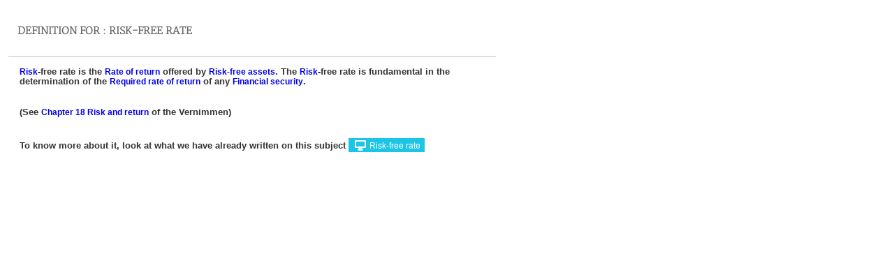

--- FILE ---
content_type: text/html; charset=UTF-8
request_url: https://www.vernimmen.com/Practice/Glossary/definition/Risk-free%20rate.html?iframe=true
body_size: 948
content:
<!DOCTYPE html>
<html>
	<head>
		<meta charset="UTF-8">      
    <link rel="canonical" href="http://www.vernimmen.com/Practice/Glossary/definition/Risk-free rate.html"/>
		<title>Vernimmen.com : </title>
		<!--[if lt IE 9]>
		<script src="http://html5shim.googlecode.com/svn/trunk/html5.js"></script>
		<![endif]-->
		<link rel="stylesheet" href="https://www.vernimmen.com/rsrc/css/styles.css" type="text/css">
	</head>
	<body class="innerFrame">
  <div class="main">
  <h1 style="margin-left:15px">Definition for : Risk-free rate</h1>
  <div class="insideTab">
  <div class="grid_4_resumes grid_no_size"> <a href="/Practice/Glossary/definition/Risk.html?iframe">Risk</a>-free rate is the <a href="/Practice/Glossary/definition/Rate of return.html?iframe">Rate of return</a> offered by <a href="/Practice/Glossary/definition/Risk-free assets.html?iframe">Risk-free assets</a>. The <a href="/Practice/Glossary/definition/Risk.html?iframe">Risk</a>-free rate is fundamental in the determination of the <a href="/Practice/Glossary/definition/Required rate of return.html?iframe">Required rate of return</a> of any <a href="/Practice/Glossary/definition/Financial security.html?iframe">Financial security</a>. </div>
   <div class="grid_4_resumes grid_no_size"> (See <a href="https://www.vernimmen.com/Vernimmen/Summaries_of_chapters/Part_2_INVESTORS_AND_MARKETS/Chapter_18_Risk_and_return.html?iframe" class="iframe"  rel="groupGraph">Chapter 18 Risk and return</a> of the Vernimmen)</div>   <div class="grid_4_resumes grid_no_size"> To know more about it, look at what we have already written on this subject <input type=button onClick="parent.window.location.href='https://www.vernimmen.com/Search.php?q=Risk-free rate'" class="typeButton" value="Risk-free rate"></div>
  </div>
  </div>
  </div>
  <script type="text/javascript">
var gaJsHost = (("https:" == document.location.protocol) ? "https://ssl." : "http://www.");
document.write(unescape("%3Cscript src='" + gaJsHost + "google-analytics.com/ga.js' type='text/javascript'%3E%3C/script%3E"));
</script>
<script type="text/javascript">
var pageTracker = _gat._getTracker("UA-3928455-2");
pageTracker._initData();
pageTracker._trackPageview();
</script>
  </body>
</html>


--- FILE ---
content_type: text/css
request_url: https://www.vernimmen.com/rsrc/css/styles.css
body_size: 5621
content:
@import url( './reset.css' );
@import url( './grid.css' );
@import url( './menu.css' );
@font-face {
  font-family: 'Antic Didone';
  font-style: normal;
  font-weight: 400;
  src: local('Antic Didone'), local('AnticDidone-Regular'), url(AnticDidone.woff) format('woff');
}
@font-face {
  font-family: 'Merriweather';
  font-style: normal;
  font-weight: 300;
  src: local('Merriweather Light'), local('Merriweather-Light'), url(Merriweather.woff) format('woff');
}



/*		HTML5 FIX		*/
article, aside, figure, figcaption, footer, header, hgroup, nav, section {
	display: block;
}

body {
	font-family:'helvetica neue', arial, helvetica, sans-serif;
	font-size: 13px;
	line-height: 1.6;
	z-index: 1;
/*	text-shadow: 1px 1px 0px rgba( 0,0,0,0.4 );	*/
    color: #333;
    background-color: #fff;
}

/*		LINKS		*/
a {
	text-decoration: none;
}

b {
	font-weight: 700;
}
h3 {font-size:1.1em;font-weight:700;padding:5px 0px;}
/*		SKY		*/
.skyscraper {
	width: 160px;
	height: 600px;
	background: #888;
}

/*		STRUCTURE		*/

/*		MAIN		*/

.main {
	margin-bottom: 36px;
	overflow: hidden;
}
.main h1 {
	font-family: 'merriweather', georgia,times,serif;
	font-size: 20px;
  font-weight:bold;  
	padding: 24px 0;
}
.main h2 {
	padding-bottom: 24px;
} 
.main p{
	padding-left: 168px;
	font-size: 14px;
	padding-bottom: 12px;
}
.main p.allContent{
	padding-left: 24px;
	font-size: 14px;
	padding-bottom: 12px;
}

.main p.allContentLight{
	padding-left: 24px;
	font-size: 12px;
	padding-bottom: 12px;
}
.main p.allContentNormal,.main ul.allContentNormal{
	padding-left: 24px;
  text-align:justify;
	font-size: 12px;
  font-weight:normal;
	padding-bottom: 12px;
}
.main .toLeft {
  padding-left: 168px;
}
.main table {
	margin-left: 168px;
	font-size: 14px;
	padding-bottom: 12px;
  font-family:helvetica, arial, sans-serif;
}
.main div table{
	font-size: 12px;
  font-family:helvetica, arial, sans-serif;
} 

.main table.allContent {
	margin-left: 24px;
	font-size: 12px;
	padding-bottom: 12px;
  font-family:helvetica, arial, sans-serif;
}

table.glossaryLetter {
	margin:0px 10px 0px 0px;
	font-size: 12px;
	padding-bottom: 12px;
  width: 100%;
  font-family:helvetica, arial, sans-serif;
  border-collapse: separate !important;
  border-spacing:2px;
}
table.glossaryLetter td {
  padding:4px 2px;    
}
table.glossaryLetter td.glossaryInnerBorder {
  border:1px solid silver;
}
table.glossaryLetter td.glossaryInnerBorder:hover,table.glossaryLetter td.glossaryInnerBorder a:hover {
  background-color:#1BC5E5;
  color:white
} 
.main h1 + p,.main h1 + p.allContent {
	font-size: 18px;
}
.LetterAlignCenter {padding-left:75px;}
.main h1 + p.sizeNormal{font-size:14px;}
.toLeft h1 {padding-bottom:0px !important;font-size: 18px;line-height:18px}
.share {
    
    padding-left:5px !important;
    margin-bottom:10px;
    width:160px;
    z-index:99;
    
}

  #custom-tweet-button a {

    display: block;

    padding: 2px 5px 2px 20px;

    background: url('https://twitter.com/favicons/favicon.ico') 1px center no-repeat;

    border: 1px solid #ccc;

  }
.breadcrumbs {
  padding-left:5px !important;
	padding-top: 12px;
	text-transform: uppercase;
	font-family: merriweather;
	color: #666;
	font-size: 14px;
}
.breadcrumbs a {
	color: navy;
}


/*		HEADER		*/
.header { 
	background: #eee;
	overflow: hidden;
	background-image:-webkit-linear-gradient( rgba( 245,245,245,0.6 ) 0%, rgba( 200,200,200,1 ) 100%);
	height: 80px;
	line-height: 32px;
	box-shadow: 0px 2px 4px rgba( 60,60,60,0.6 );
	z-index: 100;
}
header {
	position: relative;
	padding: 12px 0;
	margin: 0 auto;
}
header hgroup {
	padding-top: 12px;
}
header h1,header h1 a {
	font-family: 'merriweather', georgia,times,serif;
	font-size: 38px;
	color: rgba( 76,172,217,0.8);
	text-shadow: 1px 1px 0px rgba( 255,255,255,0.8 );
	line-height: 20px;
}
header h2 {
	font-size: 15px;
	color: #888;
}
strong {font-weight:bold}
/*		NAV		*/
.allNav {position:fixed;width:100%;z-index:100}
.position {padding-top:110px;}
.positionAccueil {padding-top:85px;}
.nav {
	margin-bottom: 12px;
	z-index: -1;
	box-shadow: inset 0px 2px 6px 0px rgba( 60,60,60,0.6 ), 0px 2px 4px rgba( 60,60,60,0.6 );
/*	background-image:-webkit-linear-gradient( rgba( 245,245,245,0.6 ) 0%, rgba( 200,200,200,1 ) 100%);	*/
background: #ddd;
	height: 24px;

}

.hadGrid {
        background-image:url(../m/grille.png);  
}
/*		FOOTER		*/
.footer {
	clear: both;
  background-image:url(../m/slides/bg.png);
  /*background-image:url( '../m/grille.png' );background-repeat:repeat;*/   
	background: radial-gradient(100% 95% ellipse at 50% 10px , rgba(95,156,180,0.5) , rgba(15,134,174,0.6) 35%, rgba(15,134,174,0.6) 45%, rgba(0,215,255,1)) repeat 0 0 rgba(0,215,255,1);
	
	
}

footer {
	margin: 0 auto;
	overflow: hidden;
	color: #fff;
	font-size: 13px;
	line-height: 1.4;
	padding: 24px 0;
}
footer ul {
	float: left;
	border-top: 2px solid rgba( 255,255,255,0.5 );
}
footer li {
	padding-bottom: 4px;
}
footer h3 {
	font-family: verdana;
	text-transform: uppercase;
	font-weight: 700;
	padding-bottom: 8px;
}
footer a {
	color: #fff;
	font-family: 'merriweather', georgia,times,serif;
}
footer a:hover {
	color:navy;
	text-shadow: none;
}
footer .footerDownMenu ul {display:none}
footer li.footerDownMenu>a:before  {
content :"+"
  
}


/*		SEARCH		*/
#form-search {
	line-height: 12px;
	margin-top: 24px;
}
#form-search label {
	text-transform: uppercase;
	color: #666;
	font-size: 11px;
	text-shadow: 1px 1px 0px rgba( 255,255,255,0.8 );
}


#form-search #search {
	width: 298px;
}
#form-search #searchSociety {
	width: 168px; margin-left:20px;
}
#form-search #recherche {
	height: 20px;
	width: 20px;
	border: 0;
	border-top-right-radius: 4px;
	border-bottom-right-radius: 4px;
	background: rgba( 98,194,228,1);
	text-indent: -1000px;
}
#form-search #rechercheSociety {
	height: 20px;
	width: 100px;
	border: 0;
  color:white;
	border-top-right-radius: 4px;
	border-bottom-right-radius: 4px;
	background: rgba( 98,194,228,1);
}
#form-search i {
	position: absolute;
	color: #fff;
	margin-left: -16px;
	top: 1px;
}
#cse table{margin-left:0px;}
#cse2 table{margin-left:0px;width:800px}
#cse2 iframe {display:none !important}
#form-search .gsc-search-box,.cse .gsc-search-box td {margin:0px;padding:0px}
#form-search .gsc-input {margin:0px;padding:0px;width:100%}
table.gsc-search-box td.gsc-input {
    
}
  #form-search input.gsc-input {
	margin: 0px;
	height: 18px;
	padding: 0 0px;
	line-height: 1;
	font-size: 11px;
	outline: 0;
	border: 1px solid #ccc;
	display: block;
	float: left;
}
.gsc-clear-button,.gsc-branding {display:none !important}
  
  #form-search input.gsc-search-button {
 	height: 20px;
	width: 20px;
	border: 0px;
  margin:0px;
	border-top-right-radius: 4px;
	border-bottom-right-radius: 4px;
	background: rgba( 98,194,228,1);
	text-indent: -1000px;
}
#form-search input.gsc-search-button:hover {
    background-color: #357AE8;
    background-image: -moz-linear-gradient(center top , #00d7ff, #1197ba);
    border-color: #2F5BB7;
}
#form-search input.gsc-search-button:focus {
    box-shadow: 0 0 0 1px rgba(255, 255, 255, 0.5) inset;
}
#form-search .gsc-search-button input.gsc-search-button-v2 {
    height: 13px;
    margin-top: 2px;
    min-width: 13px;
    padding: 6px 27px;
    width: 13px;
}
  .cse2 input.gsc-input {
	margin: 0px;
	height: 29px;
	padding: 0 0px;
	line-height: 1;
	font-size: 11px;
	outline: 0;
	border: 1px solid #ccc;
	display: block;
	float: left;
	width: 100%;
}
.cse2 table.gsc-search-box {width:800px;}
.cse2 .gsc-search-box td.gsc-input {width: 500px;}

  .cse2 td.gsc-search-button {
    background-color: #4D90FE;
    background-image: -moz-linear-gradient(center top , #00d7ff, #12aad1);
    border: 1px solid #3079ED;
    border-radius: 2px 2px 2px 2px;
    color: #FFFFFF;
    font-family: inherit;
    font-size: 11px;
    font-weight: bold;
    height: 29px;
    min-width: 54px;
    padding: 0 8px;
}
.cse2 input.gsc-search-button {
    height: 29px;
    min-width: 54px;
    background :url(../m/search_box_icon.png) no-repeat center,center transparent;
    text-indent: -1000px;
    border:0px;
}

.cse2  td.gsc-search-button:hover {
    background-color: #357AE8;
    background-image: -moz-linear-gradient(center top , #00d7ff, #1197ba);
    border-color: #2F5BB7;
}
.cse2  input.gsc-search-button:focus {
    box-shadow: 0 0 0 1px rgba(255, 255, 255, 0.5) inset;
}
.cse2 td.gsc-search-button-v2 {
    height: 13px;
    margin-top: 2px;
    min-width: 13px;
    padding: 6px 27px;
    width: 13px;
}
 /*		LOCAL TAB	*/
 /* SMALL	*/
.floatLeft {float:left;}
.floatRight {float:right;}
.insideAllTab {width:320px;float:left;margin:5px;padding:0px;border:0px solid rgba(0,0,0,0);}
.insideAllTabSmall {height:142px;}
.insideAllTabSmall2 {height:162px;}
.insideAllTabBig {height:240px;} 
.insideAllTabLong {width:650px;text-align:center;}
.insideAllTabExtraLong {width:825px;text-align:center;margin-left:0px;padding-left:0px;}
.insideAllTabExtraLong h2{font-size:18px;font-weight:bold;font-family: merriweather;}  
.insideAllTabLongLeft {width:655px;text-align:left;padding:2px}
.insideAllTabLongLeft *{line-height:16px;}
.insideAllTabLongLeft p,.insideAllTabLongLeft table,.insideAllTabLongLeft div {margin-left:0px !important;padding-left:0px !important}

.insideAllTabLongLeft div{font-weight:normal}
.insideAllTabLongLeft h2{font-weight:bold;font-size:18px;padding-bottom:15px;line-height:25px;}
.insideTab {width:100%;background-image:url(../m/bgTabMotif.png);font-weight:bold;border:1px solid #dedede;margin:0px 2px;line-height:14px;text-align:left;}
.insideTabSmall {height:126px;}
.insideTabSmall2 {height:146px;}
.insideTabBig {height:222px;}
.insideTab .insideContent {margin:0px;padding:0px;border:1px solid rgba(0,0,0,0)}

.insideTabSmall .insideContent {height:94px;}
.insideTabSmall2 .insideContent {height:114px;}
.insideTabBig .insideContent {height:194px;}


.insideContent p{margin:10px 10px; padding:0px;font-family:helvetica, arial, sans-serif;font-weight:normal;font-size:12px}
.insideContent ul {list-style-type:circle !important;list-style-position:outside !important;margin-left:15px;}
.insideContent ol {margin-left:15px;}
.insideContent li {font-family:helvetica, arial, sans-serif;font-weight:normal;font-size:12px}
.insideContent question{color:#7e7e7e}
.insideContent .normal{font-weight:normal}
.insideTab h2 {margin:10px 10px; padding:0px;}
.insideTab h3 {margin-top:-10px;margin-left:10px;margin-bottom:10px;font-size:10px;color:#676769;font-weight:normal}
.toSee {margin-left:10px;margin-top:5px;font-size:10px;color:#676769;line-height:10px;}
.insideTab .see {margin-top:-2px;margin-left:10px;font-size:10px;color:#676769}
.insideTab .seeNormal {
    margin-top:-2px;
    margin-left:10px;    
    font-size: 12px;
    font-weight: normal;
    color:#676769}
/*.insideTab .insideButton{overflow:auto;min-height:20px;width:315px;margin-top:0px;font-family:helvetica, arial, sans-serif;}*/
.insideTab .insideButton{min-height:20px;width:315px;margin-top:0px;font-family:helvetica, arial, sans-serif;}
.insideTab .insideButtonLong{min-height:20px;width:650px;margin-top:0px;font-family:helvetica, arial, sans-serif;}
input.typeButton {
  min-height:20px;
  margin-top:0px;
  font-family:helvetica, arial, sans-serif;
  background-color:#1BC5E5;
  background-image:url(../m/see.png);
  background-repeat:no-repeat;
  height:20px;
  line-height:20px;
  padding-left:30px;
  display:inline;
  color:white;
  border:none;
  cursor:pointer;
}

.insideTab .insideButton .imgDownload {
  background-image:url(../m/download.png);
  background-repeat:no-repeat;
  width:108px;
  height:20px;
  margin-left:205px;
}
.insideTab .insideButtonLong .imgBack {
  background-image:url(../m/back.png);
  background-repeat:no-repeat;
  width:108px;
  height:20px;
  margin-right:10px;
  float:right;
}
.insideTab .insideButton .imgDownloadRight {
  background-image:url(../m/download.png);
  background-repeat:no-repeat;
  width:108px;
  height:20px;
  float:right;
}

.insideTab .insideButton .imgDownloadLeft {
  background-image:url(../m/download.png);
  background-repeat:no-repeat;
  width:108px;
  height:20px;
  margin-left:20px;
  float:left;
}
.insideTab .insideButton .imgSee,.insideTab .insideButton .imgSeeRight{
  background-image:url(../m/see.png);
  background-repeat:no-repeat;
  width:108px;
  height:20px;
  line-height:20px;
  margin-left:205px;
}
.insideTab .insideButton .imgSeeRightExtend {
  background-image:url(../m/seeExtend.png);
  background-repeat:no-repeat;
  width:138px;
  height:20px;
  line-height:20px;
  margin-left:175px; 
}
a.imgSee,a.imgSeeMiddle,a.imgSeeRight,a.imgSeeMiddleLong,a.imgSeeRightExtend {display:block;} 
.insideTab .insideButton .imgSeeMiddle {
  background-image:url(../m/see.png);
  background-repeat:no-repeat;
  width:108px;
  height:20px;
  line-height:20px;
  margin-left:50px;
}
.insideTab .insideButton .imgSeeMiddleLong {
  background-image:url(../m/see.png);
  background-repeat:no-repeat;
  width:108px;
  height:20px;
  line-height:20px;
  margin-left:400px;
}
.insideTab .insideButton .imgBuy {
  float:left;
  background-image:url(../m/buy.png);
  background-repeat:no-repeat;
  width:89px;
  height:20px;
  margin-left:20px;
}

.insideTab .insideButton .imgSeeFloatLeft {
  float:left;
  background-image:url(../m/see.png);
  background-repeat:no-repeat;
  width:89px;
  height:20px;
  margin-left:40px;
}  
.insideTab .insideButton .imgSeeFloatRight {
  background-image:url(../m/see.png);
  background-repeat:no-repeat;
  width:108px;
  height:20px;
  float:right;
}
.insideTab .insideButton .buttonFloatLeft {
  float:left;
  background-repeat:no-repeat;
  width:109px;
  height:20px;
  margin-left:40px;
}
.insideTab .insideButton .smallFont {
  font-size:8px;
}
.insideTab .insideButton .imgStart {
  float:left;
  background-image:url(../m/start.png);
  background-repeat:no-repeat;
  width:108px;
  height:20px;
  margin-left:205px;
}

.insideTab .insideButton .imgSiteFloat,.insideTab .insideButton .imgSite,.imgStart {
  background-image:url(../m/site.png);
  background-repeat:no-repeat;
  width:63px;
  height:20px;
}
.insideAllTabLong .insideTab .insideButton {
  width:648px;display:block;
  margin-bottom:10px;
  cursor:pointer;
}
.insideAllTabExtraLong .insideTab .insideButton {
  width:100%;display:block;
  margin-bottom:10px;
  cursor:pointer;
}
.insideAllTabLong .insideTab .bgq3 {
  background-image:url(../m/bgq3.png);
}   
.insideAllTabLong .insideTab .bgq2 {
  background-image:url(../m/bgq2.png);
}
.insideTab .insideButton .q2,.insideTab .insideButton .q3 {
  
  display:table-cell;
  width:304px;
  margin: 0px 10px 0px 10px;
  text-align:center;
  height:100%;
  padding:0px 10px;
}
.insideTab .insideButton .q3 {
  width:196px;
}
.insideTab .insideButton .imgSite { margin-left:224px; }
.insideTab .insideButton .imgSiteFloat { width:100px;float:right; } 
.insideTab .insideButton span,.insideTab .insideButtonLong span{padding-left:31px;color:white;font-weight:normal;line-height:20px;}  
.insideTab .insideButton .q2 span,
.insideTab .insideButton .q3 span,
.insideTab .insideButton .directLink span,
.insideTab .insideButton .buttonLike span,
.insideTab .insideButton .formSubmit span{padding-left:0px;line-height:20px;}
.insideTab .insideButton .directLink,
.insideTab .insideButton .buttonLike,
.insideTab .insideButton .formSubmit{margin:auto;line-height:20px;text-align:center;background-color:#1bc5e5;width:200px;padding:0px;}

.leftButton .insideButton {margin:auto;line-height:20px;text-align:center;background-color:#1bc5e5;width:160px;padding:0px;font-family:helvetica, arial, sans-serif;}

.insideTab .bookCover {width:100px;height:125px;border:1px solid rgba(0,0,0,0);float:left;margin:auto;}
.insideTab .bookCover img {margin:auto;margin:6px;} 
.insideTab .bookDesc {height:85px;width:216px;margin:0px;margin-top:5px;padding:0px;border:1px solid rgba(0,0,0,0);float:right;}
.insideTab .bookDesc h3 {margin:0px;padding:0px;font-size:12px;color:black;font-weight:bold}
.insideTab .insideAuthor{font-size:12px;font-weight:normal}

.quizzFloat {float:right;margin-top:-1px;margin-right:-1px}

.blueTitle {background-image:url(../m/blueSquare.png);background-repeat:no-repeat;background-position:0px 3px;}
.blueTitle span{margin-left:18px;color:#1bc5e5;font-size:12px}

.grid_1 ul {margin-left:16px;color:#676767;font-size:12px}
.cursorPointer,#getAllThemBiblio,#listeThemeBiblio li,#listePart li,.imgBuy,.imgSiteFloat,.imgDownload,.imgBack, .imgSeeFloatLeft,
.imgSee,.directLink,.buttonLike,.imgSeeMiddle,.imgSeeMiddleLong,.imgDownloadRight,#getAllSociety,#getAllSociety li,#formSubmit {cursor:pointer}
.insideButton a,.insideButtonLong a{ text-decoration:none;color:white}
#listeThemeBiblio li:hover,#listeThemeBiblio li a:hover,#listePart li:hover{color:#1bc5e5}
#listeThemeBiblio li a,.glossaryLetter td a{color: #676767;}

table.quizzTable {border-collapse:collapse;border:0px;width:250px;font-family:helvetica, arial, sans-serif;font-size:12px;margin:auto}
table td.rightdedede {border-right:1px solid #dedede;height:40px;vertical-align:middle;text-align:center}
table td.bottomdedede {border-bottom:1px solid #dedede;height:40px;vertical-align:middle;text-align:center}
table td.progress{width:100px}
table td.progressSondage{padding-left:5px;width:200px}
div.progressBarContent {float:right;height:3px;width:65px;margin-top:3px;}
div.progressBar{background-color:#1bc5e5;height:3px}
div.progressBarNoColor{height:3px}

.lexiqueTable{margin:5px !important;padding:0px;border-collapse:collapse;width:98%;height:45px !important}
.lexiqueTable td {vertical-align:middle;text-align:center;font-family:helvetica, arial, sans-serif;;font-weight:normal;font-size:12px;margin:5px;}

.fichesSocieteTable {font-family:helvetica, arial, sans-serif;font-weight:normal;margin-left:0px !important;width:660px;
border:0px; empty-cells:show;}
.fichesSocieteTable td {font-size:11px;}
.tabtitre2 {
	font-family:helvetica, arial, sans-serif;
	font-weight: bold;
	color: white;
	background-color: #1bc5e5;
	font-size: 12px;margin:5px 0px;
}
.subTitleCreate {font-style:italic;margin-bottom:10px;margin-top:-20px;}
ul.listeCircle {list-style-type:circle !important;list-style-position:outside !important}
ol.listeDecimal{list-style-image:url(../m/liStyleTrait.png) !important;}   
ul.listeCircle li,ol.listeDecimal li{margin-left:25px !important;}
ul.listeCircle ,ol.listeDecimal{margin:5px 0px !important}
ol.noTypeOl {margin:6px;}
ol.noTypeOl li,#listeThemeBiblio li,#listePart li {margin:6px 0px;line-height:15px}
ol.noTypeOl, ol.noTypeOl a {color:#676767;font-size:12px}
ol.noTypeOl li:hover,ol.noTypeOl li a:hover{color:#1bc5e5}
ol.noTypeOl {background-color:white !important}
ol.imprint {
  list-style-type:decimal;
  font-size: 14px;
  padding-left:24px;
}


.liSelected,.liSelected a {background-color:#1bc5e5;color:white !important}
.see ul.listeCircle li {font-size:10px;} 

.liSelected:hover,.liSelected div a,.liSelected div a:hover{color:white !important}

.imgShadow{box-shadow:-5px -2px 10px 1px rgba(0,0,0,0.5);margin:20px 5px 5px 20px;}
.noDisplay {display:none;}
.plusImg{background-image:url(../m/plus.png);background-repeat:no-repeat;padding-left:8px}
.minusImg{background-image:url(../m/minus.png);background-repeat:no-repeat;padding-left:8px}
.dotImg{background-image:url(../m/dot.png);background-repeat:no-repeat;padding-left:8px}
.bgCeCeCe {background-color:#ececec}

.noMarginLeft table {margin-left:0px !important}
.noMarginLeft table td {border:1px solid #cecece}
.lineHeight20 {line-height:20px;}
.bgWhite {background-color:white}
.fancyH2 {width:100%;color:white;font-weight:bold}
body.innerFrame{margin:10px;padding:0px;width:700px}
body.innerFrame h1{text-transform: uppercase;
	font-family: merriweather;
	color: #666;
	font-size: 14px;}

.partie {text-transform: uppercase; font-size: 16px; font-family: merriweather;color: #1bc5e5;padding:20px 0px 20px 8px !important;font-weight:bold;
background-position:0px 20px;cursor:pointer}
.sous-partie {  font-size: 18px !important;  color: #676767;padding:15px 0px 15px 5px !important;}
.linkChapitre,.linkChapitre a {font-size: 12px; color: #000;font-weight:bold;padding:10px 0px 10px 10px !important;}
blockquote{padding-left:25px}
.section {color:#cc0000}

.tableEnseignants,.tableEnseignantsNoBorder {margin-left:20px !important;border-collapse:collapse; width:800px}
.tableEnseignants td{border: 1px solid #cecece}

span.inline100 {
 float:left;width:100px;font-weight:bold;text-transform : uppercase;
}
span.inline150 {
 float:left;width:150px;font-weight:bold;text-transform : uppercase;
}
.fancyBoxImg {cursor:pointer}

.innerForm {background:white;width:320px;height:150px;padding:20px }
.innerFormTable {width:320px}
.innerFormTable td {padding:5px;}
.innerFormTable caption {font-weight:bold}

.both0 {line-height:1px;clear:all;margin:0px;padding:0px;font-size:1px}
.noMargin {margin:0px !important;padding:0px !important;clear:all;}
.siteMap .grid_1 {width:200px}
.siteMap li {padding: 5px 0px}
.siteMap h3{text-transform:uppercase}
.hl_results {background-color:#FFCC99;font-weight:bold}
.describe ul,.describe p {font-size:13px}
.italic10 {font-size:10px;font-style:italic}
.font9 {font-size:9px;font-style:normal}
#glossaryResearchButton {
    cursor:pointer;    
    background: none repeat scroll 0 0 #1BC5E5;
    background-image:url(../m/search_box_icon.png);
    background-repeat:no-repeat;
    background-position: 3px 3px;
    border: 0 none;
    border-bottom-right-radius: 4px;
    border-top-right-radius: 4px;
    height: 20px;
    margin: 0;
    text-indent: -1000px;
    width: 20px;
}
#glossaryResearch  {
    width:120px;    
    border: 1px solid #CCCCCC;
    display: block;
    float: left;
    font-size: 11px;
    height: 18px;
    line-height: 1;
    margin: 0;
    outline: 0 none;
    padding: 0;
}
.noBlue,.noBlue:hover {background-color:white !important;color:#1BC5E5 !important}    
/* ACCUEIL */
			#carousel {
				margin: auto;
			}
			
			#ui-carousel-next, #ui-carousel-prev {
				width: 27px;
				height: 200px;
				margin-top:-200px;
				z-index: 100;
			}
      #ui-carousel-prev {         
				background: url(../m/slides/arrow-left.png) right center no-repeat;
        float:left;
      }
			#ui-carousel-next {
				background: url(../m/slides/arrow-right.png) left center no-repeat;
        float:right;
			}

			#ui-carousel-next > span, #ui-carousel-prev > span {
				display: none;
			}
      .slide{margin:auto;width:810px}
      .slideTxt {float:left;width:295px;;padding-top:90px;color:white;font-weight:bold;font-family: merriweather;}
      .slideTxtSmall{color:white;font-size:12px;}			  
	    .slideH2 {padding-top:30px;color:white;font-weight:bold;font-family: merriweather;}
      .innerSlide {float:left;width:215px;}
      .top60 {padding-top:40px}
      .top40 {padding-top:20px}	
      .innerSlideByTwo {float:left;width:370px;height:200px;padding-top:10px;color:white}
      .margin50 {margin-right:50px;}
      .innerSlideImgByTwo{float:left;margin-right:5px;}
      .innerSlideButton {float:right;color:white;margin-top:5px; line-height:20px;border:1px solid white;padding:5px;border-radius:2px;}
      .innerSlideHidden{display:none;background-color:white}
      #carouselContainer {
      position:relative;
       z-index:10;  
       width:1004px;margin:auto;height:205px;
      
      }
      #grilleSlide {
        width:100%;height:205px;    
      }
      #largeSlider {
       width:100%;margin:auto;height:205px;
       background-image:url(../m/slides/bg.png);
       border-bottom:5px solid #1ab3d0; 
       background: radial-gradient(100% 95% ellipse at 50% 10px , rgba(95,156,180,0.5) , rgba(15,134,174,0.6) 35%, rgba(15,134,174,0.6) 45%, rgba(0,215,255,1)) repeat 0 0 rgba(0,215,255,1);
      }
      .col161 {
        width:191px;
        min-height:200px;
        padding:5px;
        float:left;  
      }
      .col161 img {border:1px solid silver}
      .col161 h2 {font-size:14px;font-weight:bold;font-family: merriweather;padding-bottom:5px}
      .col161 p{font-size:12px;width:181px;margin-left:0px;padding-left:0px;text-align:justify}
      
      

--- FILE ---
content_type: text/css
request_url: https://www.vernimmen.com/rsrc/css/grid.css
body_size: 338
content:

.container_6 {
	width: 1008px;
	margin-left: auto;
	margin-right: auto;
}


.grid_1,
.grid_2,
.grid_3,
.grid_4,.grid_4_resumes,
.grid_5,
.grid_6 {
	margin: 0 3px;padding:0px;
	float: left;
	display:inline;
	position: relative;
}

.grid_1 {
	width: 160px;
}
.grid_2 {
	width: 328px;
}
.grid_3 {
	width: 496px;
}
.grid_4,.grid_4_resumes {
	width: 664px;
}
.grid_5 {
	width: 836px; 
}
.grid_6 {
	width: 1008px;
}

.grid_4_resumes p,.grid_4_resumes ul,.grid_4_resumes li,.grid_4_resumes table,.grid_4_resumes table ul table {padding-left:0px !important;margin-left:0px !important}
.grid_4_resumes * {font-size:12px !important;}
.grid_4_resumes ul {margin-left:15px;list-style-type:circle !important;list-style-position:outside !important}
.grid_4_resumes ol {margin-left:15px;list-style-type:circle !important;list-style-position:outside !important}
.grid_no_size {width:664px !important;margin:15px !important;}
.grid_5 ul {font-size:14px;}

--- FILE ---
content_type: text/css
request_url: https://www.vernimmen.com/rsrc/css/menu.css
body_size: 960
content:

#nav {
	margin-bottom: 12px;
	z-index: -1;
	height: 24px;   }
#nav li {
	margin: 0 0px;
	padding: 0 0 0px;
	float: left;
	position: relative;
	list-style: none;
}


/* main level link */
#nav a {
	font-family: merriweather;
	font-size: 14px;
	border-left: 1px solid #888;
	display: block;
	text-indent: 8px;
	height: 24px;
  text-transform: uppercase;
	line-height: 29px;
	font-weight: 700;
	color: #666;
	text-shadow: 1px 1px 0px rgba( 255,255,255,0.8 )
}

#nav * li  a{	text-transform: none;}
#nav a:hover {
	background: #5bb9d5;
	color: #fff;
	text-shadow: 1px 1px 0px rgba( 255,255,255,0.8 )
	line-height: 24px;
}

/* main level link hover */
#nav .current a, #nav li:hover > a {
	background: #5bb9d5;
	color: #fff;
	text-shadow: none;
	text-shadow: 1px 1px 0px rgba( 255,255,255,0.8 )
	line-height: 24px;
}

/* sub levels link hover */
#nav ul li:hover a, #nav li:hover li a {
	background: none;
	border: none;
	color: #5cb9d6;

	-webkit-box-shadow: none;
	-moz-box-shadow: none;
}
#nav ul a:hover {
	background: #5bb9d5;
	color: #5cb9d6 !important;
	text-shadow: 0 1px 1px rgba(0,0,0, .1);
}

/* dropdown */
#nav li:hover > ul {
	display: block;
}

/* level 2 list */
#nav ul {
	display: none;

	margin: 0;
	padding: 0px 0px 0px 0px;
	width: 250px;
	position: absolute;
	top: 24px;
	left: 0; 
    background-color: #eeeeee; /* Fallback background color for non supported browsers */
  background-image: -webkit-gradient(linear, left top, left bottom, from(#ffffff), to(#eeeeee));
  background-image: -webkit-linear-gradient(top, #ffffff, #eeeeee);
  background-image: -moz-linear-gradient(top, #ffffff, #eeeeee);
  background-image: -ms-linear-gradient(top, #ffffff, #eeeeee);
  background-image: -o-linear-gradient(top, #ffffff, #eeeeee);
  background-image: linear-gradient(top, #ffffff, #eeeeee);
  filter: progid:DXImageTransform.Microsoft.gradient(startColorStr='#ffffff', EndColorStr='#eeeeee'); /* IE6–IE9 */
	border: solid 1px #cecece;
  border-top:none;
}
#nav ul li {
	float: none;
	margin: 0;
	padding: 0;
}

#nav ul a {
	font-weight: normal;
	text-shadow: 0 1px 0 #fff;
}

/* level 3+ list */
#nav ul ul {
	left: 250px;
	top: 0px;
}


/* clearfix */
#nav:after {
	content: ".";
	display: block;
	clear: both;
	visibility: hidden;
	line-height: 0;
	height: 0;
}
#nav {
	display: inline-block;
} 
html[xmlns] #nav {
	display: block;
}
 
* html #nav {
	height: 1%;
}
/* MENU */
.fleche{background:url('../m/fleche.png');background-repeat:no-repeat;background-position:10px 0px;}
.flecheRight{background:url('../m/flecheRight.png');background-repeat:no-repeat;background-position:top right}
